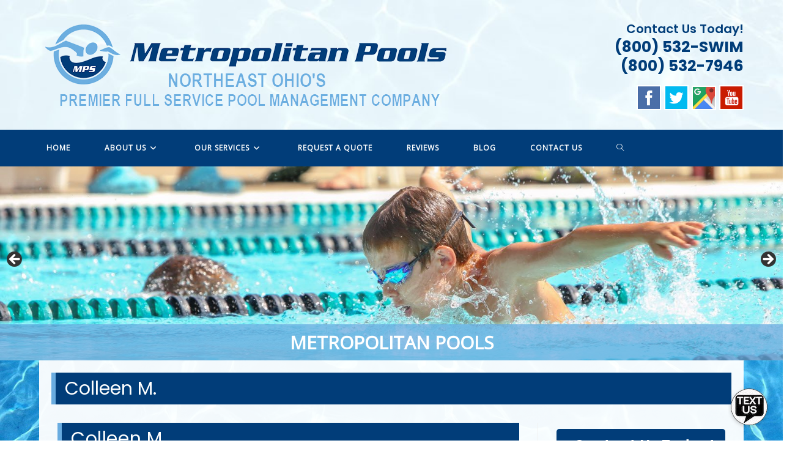

--- FILE ---
content_type: text/css
request_url: https://www.metropools.com/wp-content/themes/oceanwp-child/style.css?ver=8cb290e2d10a78908a72b41b6f7d9165
body_size: 5310
content:
/*
Theme Name: Mainstream Media Works | Ocean Theme Child
Theme URI: https://oceanwp.org/
Description: OceanWP WordPress theme. Sample child theme.
Author: OceanWP
Author URI: https://oceanwp.org/
Template: oceanwp
Version: 1.1
*/

/* Parent stylesheet should be loaded from functions.php not using @import */


/*---HEADER----*/
html, body {overflow-x:hidden;max-width:100%;}
#site-logo-inner {text-align:left;}
.header-contact-infosoc aside { text-align:right; color:#013d79; }
.textwidget {
	font-weight:600;
	font-size:20px;
	line-height:30px;
}
.header-contact-infosoc aside {text-align:right;}
.textwidget strong {
	font-weight:700;
	font-size:25px;
}
.headersocialwrapper img {max-width:45px;
	border:3px solid #ccc;}
.headersocialwrapper {
	margin-top:10px;
}
.metaslider.metaslider-138 {
    margin-bottom: 0px !important;
}
.metaslider .flexslider {
    margin: 0 0 0px !important;
}
.top-header-wrap {
   background:#fff url("https://www.metropools.com/wp-content/uploads/2021/02/header-bg.jpg") no-repeat scroll right 0 / cover !important; 
    }

/*Blog Single Post*/
#related-posts time.published { display: none; }
.theme-heading .text::before { color: #013d79; font-size:14px; }

/*---BODY----*/
#main #content-wrap {
	background-color:#fffffff2;
	padding:30px;
}

#main #content-wrap #content h1 {
	border-left:7px solid #000;
	color:#fff;
	padding:5px 15px
}
main#main {
    margin-top: -40px;
}
#site-header {
    border-bottom: 0;
}
/*---SIDEBAR----*/


/*---FOOTER----*/
footer#footer {
    padding: 0;
}
#home-sidebar-container {
    background-size: cover !important;
    background-repeat: no-repeat !important;
    background-position: -5px 0px !important;
}
.footer-column {
	background-size:cover;
    padding: 50px 20px 50px 20px;
	
}
.footer-column .col.grid_12_of_12 {
    display: flex;
    justify-content: space-evenly;
    flex-direction: row;
    gap: 20px;
    padding: 0 20px 0 0;
}

.footer-column .col.grid_12_of_12 h3{
    display: none;
    background: #000;
    padding: 70px 0;
}
.footer-column a {
    color: #fff !important;
}
.menu-footermenu-container a {
    color: #fff !important;
    margin-right: 15px;
}
.socialbuttonwrapper br {
    display: none;
}
.socialbuttonwrapper img {
	max-width:45px;
	border:3px solid #ccc;
}

a.reviewbut.customize-unpreviewable img {
    max-width: 240px;
    margin-top: 10px;
}
.sideform p {
	font-size:15px;
		color:#ffff;
}
.sideform {
    background: #333;
    padding: 25px;
	border-radius:8px;
	margin-bottom:15px;
	width:100%;
	max-width:100%;
}
.sideform h1 {
    background: #1E73BE;
    margin: -25px -25px 20px;
    padding: 15px;
    border-radius: 8px 8px 0 0;
    color: #fff;
}
.socialbuttonwrapper a.reviewbut.customize-unpreviewable img {
    max-width: 240px !important;
    width: 240px !important;
    margin-top: 10px;
}
.socialbuttonwrapper .reviewbut img {
    max-width: 275px;
    margin-top: 10px;
	border:0px solid #777;
}

.footer-column aside {
    width: 1280px;
    margin: 0 auto;
}
.footer-column .col.grid_3_of_12 {
    max-width: 24%;
}
.footer-column .col.grid_12_of_12 {
    display: flex;
    justify-content: space-evenly;
    flex-direction: row;
    gap: 20px;
}
.footer-column .new-heading {
    width: 1280px;
    margin: 0 auto 20px;
	color:#fff;
}
.footer-column img {
	margin-bottom:20px;
	border:5px solid #fff;
    width: 100%;
}
.footer-column a {
	color:#013d79 !important;
}

ul#menu-footermenu {
	text-align:center;
}
ul#menu-footermenu li {
    list-style: none;
    display: inline-block;
    margin: 0 10px;
    font-size: 14px;
}
ul#menu-footermenu li a {
	color:#fff;
}
a:hover img {opacity:0.7;}

#footer-bottom #copyright { float:none; text-align:center; width:100%; }
#footer-bottom #footer-bottom-menu { float:none; text-align:center; width:100%; margin:0px 0px 10px 0px; }

@media only screen and (max-width: 1024px) {
    .footer-column aside {
        width: 100%;
        margin: 0 auto;
    }
}

@media only screen and (max-width: 1024px) {
	div#primary, aside#right-sidebar {
        min-width: 100%;
            max-width: 100%;
        padding-right: 0;
    }
}

@media only screen and (max-width: 992px) {

}

@media only screen and (max-width: 768px) {
    div#site-header-inner {
        z-index: 9999 !important;
    }
    .metaslider {
        z-index: 999 !important;
        position: relative;
    }
    .sideform, .socialbuttonwrapper {
        min-width: 100%;
    }
    .footer-column .col.grid_12_of_12 {
        display: flex
    ;
        justify-content: space-evenly;
        flex-direction: row;
        gap: 20px;
        flex-wrap: wrap;
    }
    .footer-column .col.grid_3_of_12 {
        min-width: 48%;
    }
}
@media only screen and (max-width: 767px) {
    .col:not(.swiper-slide), .blog-entry {
        width: 100% !important;
        margin-bottom: 25px;
        max-width: 100% !important;
        text-align: center;
    }
}
@media only screen and (max-width: 600px) {
    .header-contact-infosoc aside {
        text-align: center;
        margin: 10px;
    } 
}

@media only screen and (max-width: 425px) {
    .header-contact-infosoc aside {
        text-align: center;
        margin: 10px;
    }
	.footer-column .col.grid_12_of_12 {
        flex-direction: column;
    }
	.footer-column .col.grid_3_of_12 {
    max-width: 100%;
    text-align: center;
}
}

@media only screen and (max-width: 375px) {
    
}

